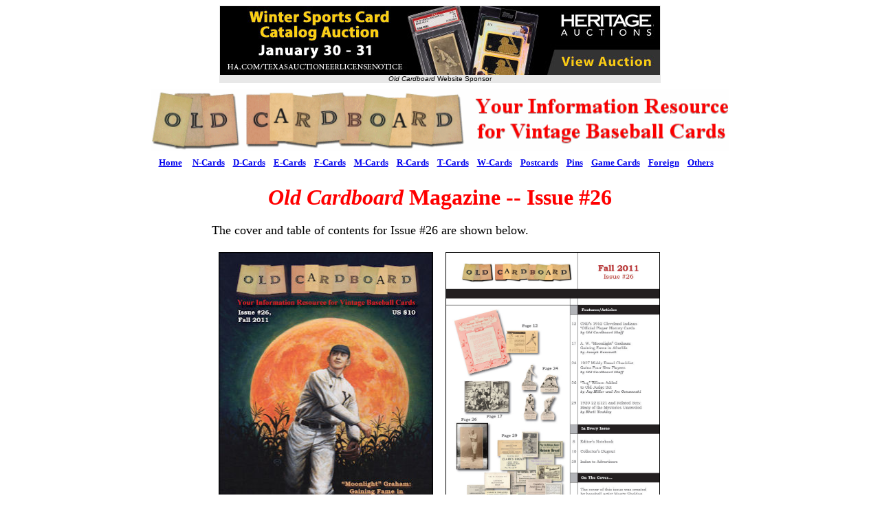

--- FILE ---
content_type: text/html
request_url: https://oldcardboard.com/misc/issue26/issue26.asp
body_size: 4351
content:

<HTML>

<HEAD><TITLE>Old Cardboard: Vintage Baseball Cards</TITLE>
<META name="description" content="History of Baseball Cards"> 
<META name="keywords" content="history of vintage baseball cards, tobacco cards, babe ruth, lou gehrig, honus wagner, ty cobb, t206, goudey, playball, baseball, old judge, cracker jack, shoeless joe jackson, ted williams, bowman, topps, yankees, black sox">

<!-- Global site tag (gtag.js) - Google Analytics -->
<script async src="https://www.googletagmanager.com/gtag/js?id=UA-160251549-1"></script>
<script>
  window.dataLayer = window.dataLayer || [];
  function gtag(){dataLayer.push(arguments);}
  gtag('js', new Date());
	
  gtag('config', 'UA-160251549-1');
</script>

<!-- Script needed for use with the eBay EPN Program -->
<script>window._epn = {campaign:5336464980};</script>
<script src="https://epnt.ebay.com/static/epn-smart-tools.js"></script>

</head>
<BODY><CENTER>
<b>


<table bgcolor=e8e8e8 cellspacing=0 border=0><tr><td align=center>
<a href="?url=http%3A%2F%2Fsports%2Eha%2Ecom%2Fc%2Fsearch%2Ezx%3FsaleNo%3D50082%26type%3Ddmc%2Doldcardboard%2Dbanner%2Dsports%2D50082%2D010926&amp;image=/images/banner-ads/heritage/heritage-2026-01-09.jpg" target="_new"><img src="/images/banner-ads/heritage/heritage-2026-01-09.jpg" alt="Go to HA Website" width="640" height="100" border="0"></a><br><font face="Arial" size="-2"></b><i>Old Cardboard</i> Website Sponsor<b></font>
</td></tr></table>

<!-- Table containing Old Cardboard logo header and site nav bar -->
<table width=850 cellspacing=0 border=0>
<tr><b>
<td align=center valign=bottom height=95>
<a href="/default.asp"><img width=840 heig ht=80 vspace=7 src="/images/home-pg-pics/oc-logo.gif" border=0></a>
</td>
</tr>
<tr>
<td align=center valign=top colspan=2 height=25><b><a href="http://www.oldcardboard.com/default.asp"><font face="times" size="2">Home</a> &nbsp; &nbsp;
<a href="http://www.oldcardboard.com/cardSetList.asp?GroupID=1">N-Cards</a> &nbsp; &nbsp;<a href="http://www.oldcardboard.com/cardSetList.asp?GroupID=13">D-Cards</a> &nbsp; &nbsp;<a href="http://www.oldcardboard.com/cardSetList.asp?GroupID=3">E-Cards</a> &nbsp; &nbsp;<a href="http://www.oldcardboard.com/cardSetList.asp?GroupID=26">F-Cards</a> &nbsp; &nbsp;<a href="http://www.oldcardboard.com/cardSetList.asp?GroupID=10">M-Cards</a> &nbsp; &nbsp;<a href="http://www.oldcardboard.com/cardSetList.asp?GroupID=5">R-Cards</a> &nbsp; &nbsp;<a href="http://www.oldcardboard.com/cardSetList.asp?GroupID=2">T-Cards</a> &nbsp; &nbsp;<a href="http://www.oldcardboard.com/cardSetList.asp?GroupID=4">W-Cards</a> &nbsp; &nbsp;<a href="http://www.oldcardboard.com/cardSetList.asp?GroupID=12">Postcards</a> &nbsp; &nbsp;<a href="http://www.oldcardboard.com/cardSetList.asp?GroupID=16">Pins</a> &nbsp; &nbsp;<a href="http://www.oldcardboard.com/cardSetList.asp?GroupID=9">Game Cards</a> &nbsp; &nbsp;<a href="http://www.oldcardboard.com/cardSetList.asp?GroupID=15">Foreign</a> &nbsp; &nbsp;<a href="http://www.oldcardboard.com/cardSetList.asp?GroupID=6">Others</a> &nbsp; &nbsp;</td>
</b></tr>
</table>
<b>
<p>
<font size="+3" color="Red"><i>Old Cardboard</i> Magazine -- Issue #26</font> 
<p>
<TABLE align=center width=670 border=0>
<TR><TD colspan=2><font size="+1">
<p>
The cover and table of contents for Issue #26 are shown below.  
<p>
<table border=0><tr>
<td align=center><img height=400 width=310 hspace=7 src="cover26.jpg" border=1><br>Issue #26 Cover</td>
<td align=center><img height=400 width=310 hspace=7 src="toc26.jpg" border=1><br>Issue #26 TOC</td>
</tr></table>

<p>
The articles in this issue include: </font>

<p>
1) <b>"CNB�s 1952 Cleveland Indians 'Official Player History' Cards"</b> by <i>Old Cardboard</i> Staff.&nbsp; Until earlier this year, only a single player was known by the hobby for this 20-card set issued in 1952 by the Central National Bank of Cleveland.  This all changed, however, with the discovery earlier this year of the entire set along with a promotional letter.  The set is described along with a full gallery of all 20 cards.  
<p align=center><img height=195 src="oc-12-13.jpg" border=1> &nbsp; &nbsp; <img height=195 src="oc-14-15.jpg" border=1>
<hr>

<p>
2) <b>"A. W. 'Moonlight' Graham: Gaining Fame in Afterlife"</b> by Joe Kemmett.&nbsp; Made famous by the movie "Field of Dreams," New York Giants' outfielder "Moonlight" Graham lasted only five minutes in Major League play.  His few surviving collectibles (most only recently identified) along with a biographical profile of his life as a community doctor in remote Chisholm, Minnesota are described in this compelling article.   
<p align=center><img height=195 src="kemmett-1.jpg" border=1> &nbsp; &nbsp; <img height=195 src="kemmett-2-3.jpg" border=1>
<p align=center><img height=195 src="kemmett-4-5.jpg" border=1> &nbsp; &nbsp; <img height=195 src="kemmett-6.jpg" border=1>
<p>
<hr>

<p>
3) <b>"1927 Middy Bread Checklist Gains Four New Players"</b> by <i>Old Cardboard</i> Staff.&nbsp; A brief description of this obscure set of 1907 cut-outs that includes only two teams.  Focus is on four previously unknown players from a recent discovery that expands the set checklist from 44 to 48 players.  
<p align=center><img height=195 src="oc-24.jpg" border=1>
<p>
<hr>

<p>
4) <b>"'Tug' Wilson Added to Old Judge Set"</b> by Jay Miller and Joe Gonsowski. &nbsp; Two of the authors of the seminal reference <i>The Photographic Baseball Cards of Goodwin and Company</i> report the corrected identification of a new player from three previously mislabeled cards in the popular N172 Old Judge set.  The resulting changes and additions to the book are provided to match the book format for easy updating.    
<p align=center><img height=195 src="miller-1-2.jpg" border=1>
<p>
<hr>

<p>
5) <b>"1920-22 E121 and Related Sets: Many of the Mysteries Unraveled"</b> by Rhett Yeakley.&nbsp; This set of only five known postcard foldouts is described along with fully expanded views of the player panels for all five cards.  A complete checklist of players is provided for the first time for each of the five teams represented.
<p align=center><img height=195 src="yeakley-1.jpg" border=1> &nbsp; &nbsp; <img height=195 src="yeakley-2-3.jpg" border=1>
<p align=center><img height=195 src="yeakley-4-5.jpg" border=1> &nbsp; &nbsp; <img height=195 src="yeakley-6-7.jpg" border=1>
<p align=center><img height=195 src="yeakley-8.jpg" border=1>
<p>
<hr>


<font size="+1">
<p>
In addition to the above articles, all issues of <i>Old Cardboard</i> magazine include regular sections of <i>Editor's Notebook</i> and <i>Collector's Dugout</i> as well as informative messages from our sponsors.
<p>
To order your copy of this and previous issues of <i>Old Cardboard</i>, go to <a href="/subscriptions.asp"> subscription details.</a>
</font>

<br>
</TD></TR>

</table>
<br>
<table align=center width=850 border=0>

<tr><td><hr size=2 noshade></td></tr>

<tr>
<td align=center valign=top colspan=2 height=25><b><a href="http://www.oldcardboard.com/default.asp"><font face="times" size="2">Home</a> &nbsp; &nbsp;
<a href="http://www.oldcardboard.com/cardSetList.asp?GroupID=1">N-Cards</a> &nbsp; &nbsp;<a href="http://www.oldcardboard.com/cardSetList.asp?GroupID=13">D-Cards</a> &nbsp; &nbsp;<a href="http://www.oldcardboard.com/cardSetList.asp?GroupID=3">E-Cards</a> &nbsp; &nbsp;<a href="http://www.oldcardboard.com/cardSetList.asp?GroupID=26">F-Cards</a> &nbsp; &nbsp;<a href="http://www.oldcardboard.com/cardSetList.asp?GroupID=10">M-Cards</a> &nbsp; &nbsp;<a href="http://www.oldcardboard.com/cardSetList.asp?GroupID=5">R-Cards</a> &nbsp; &nbsp;<a href="http://www.oldcardboard.com/cardSetList.asp?GroupID=2">T-Cards</a> &nbsp; &nbsp;<a href="http://www.oldcardboard.com/cardSetList.asp?GroupID=4">W-Cards</a> &nbsp; &nbsp;<a href="http://www.oldcardboard.com/cardSetList.asp?GroupID=12">Postcards</a> &nbsp; &nbsp;<a href="http://www.oldcardboard.com/cardSetList.asp?GroupID=16">Pins</a> &nbsp; &nbsp;<a href="http://www.oldcardboard.com/cardSetList.asp?GroupID=9">Game Cards</a> &nbsp; &nbsp;<a href="http://www.oldcardboard.com/cardSetList.asp?GroupID=15">Foreign</a> &nbsp; &nbsp;<a href="http://www.oldcardboard.com/cardSetList.asp?GroupID=6">Others</a> &nbsp; &nbsp;</td>
</tr>

<tr><td>
<p align=center>
Copyright 2003-2026.&nbsp;&nbsp;Suggestions and corrections from all viewers are always welcome and appreciated. <br>
Please address your comments to <A href="mailto:editor@oldcardboard.com">editor@oldcardboard.com</a>. &nbsp;Thank you for visiting.

</TD></TR></TABLE>

<script src="http://www.google-analytics.com/urchin.js" type="text/javascript">
</script>
<script type="text/javascript">
_uacct = "UA-1433529-1";
urchinTracker();
</script>

<br><br>
